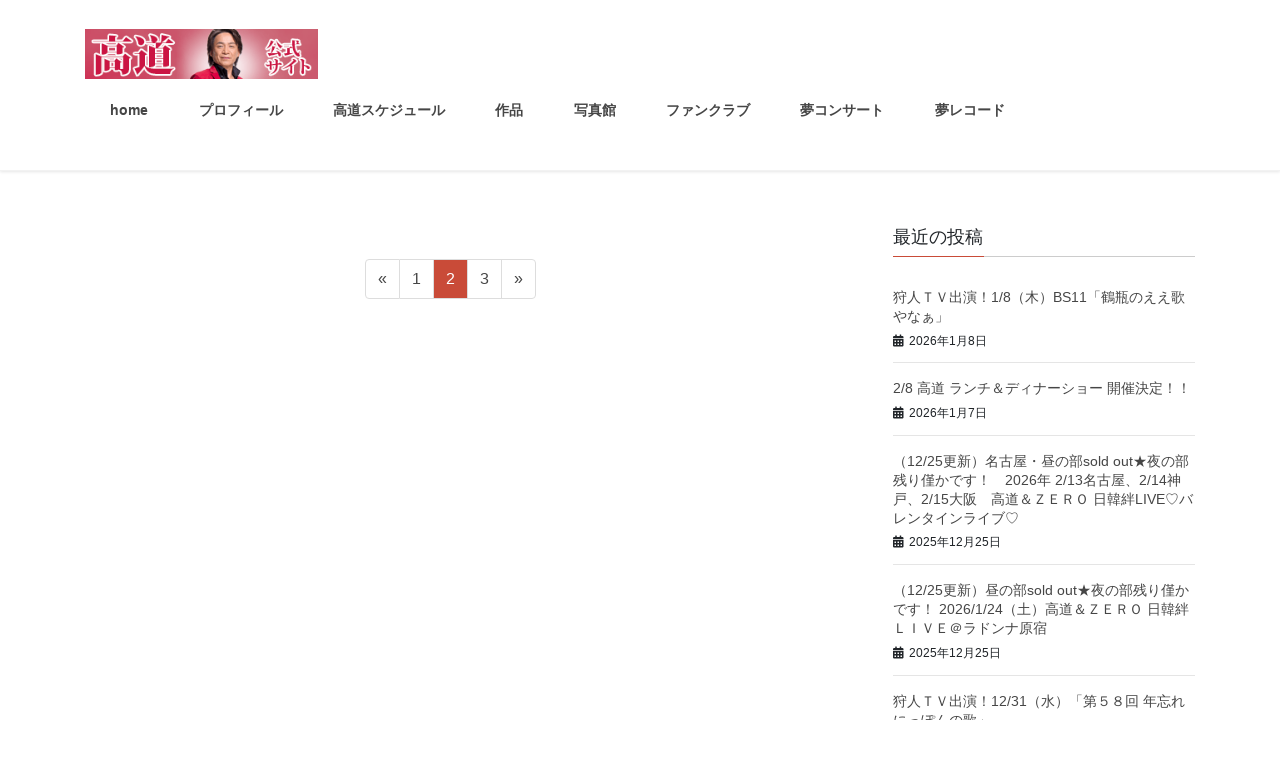

--- FILE ---
content_type: text/html; charset=UTF-8
request_url: https://takamichi0121.com/blog/archives/tag/%E6%99%83/page/2
body_size: 10945
content:
<!DOCTYPE html>
<html dir="ltr" lang="ja">
<head>
<meta charset="utf-8">
<meta http-equiv="X-UA-Compatible" content="IE=edge">
<meta name="viewport" content="width=device-width, initial-scale=1">
		<link rel="preconnect" href="//www.google.com" crossorigin>
		<link rel="preconnect" href="//www.google-analytics.com" crossorigin>
		<link rel="preconnect" href="//connect.facebook.net" crossorigin>
		<link rel="preconnect" href="//www.facebook.com" crossorigin>
		<link rel="preconnect" href="//staticxx.facebook.com" crossorigin>
		<link rel="preconnect" href="//capture.heartrails.com" crossorigin>
		<link rel="preconnect" href="//ajax.googleapis.com" crossorigin>
		<link rel="preconnect" href="//www.yume-gr.jp" crossorigin>
		<link rel="preconnect" href="//yumeg.com" crossorigin>
		<link rel="preconnect" href="//www.youtube.com" crossorigin>
		<link rel="preconnect" href="//platform.twitter.com" crossorigin>
		<link rel="preconnect" href="//b.hatena.ne.jp" crossorigin>
		<link rel="preconnect" href="//graph.facebook.com" crossorigin>
		<link rel="preconnect" href="//syndication.twitter.com" crossorigin>
		<link rel="preconnect" href="//stats.g.doubleclick.net" crossorigin>
		<link rel="preconnect" href="//www.google.co.jp" crossorigin>
		<link rel="preconnect" href="//googleads.g.doubleclick.net" crossorigin>
		<link rel="preconnect" href="//static.doubleclick.net" crossorigin>
		<link rel="preconnect" href="//i.ytimg.com" crossorigin>
		<link rel="preconnect" href="//fonts.gstatic.com" crossorigin>
		<link rel="preconnect" href="//s.w.org" crossorigin>
<!-- Google Tag Manager -->
<script>(function(w,d,s,l,i){w[l]=w[l]||[];w[l].push({'gtm.start':
new Date().getTime(),event:'gtm.js'});var f=d.getElementsByTagName(s)[0],
j=d.createElement(s),dl=l!='dataLayer'?'&l='+l:'';j.async=true;j.src=
'https://www.googletagmanager.com/gtm.js?id='+i+dl;f.parentNode.insertBefore(j,f);
})(window,document,'script','dataLayer','GTM-5SMK3SK');</script>
<!-- End Google Tag Manager -->

<title>晃 | 高道 公式サイト - Part 2</title>

		<!-- All in One SEO 4.9.3 - aioseo.com -->
	<meta name="robots" content="noindex, nofollow, max-image-preview:large" />
	<link rel="canonical" href="https://takamichi0121.com/blog/archives/tag/%e6%99%83/page/2" />
	<link rel="prev" href="https://takamichi0121.com/blog/archives/tag/%E6%99%83" />
	<link rel="next" href="https://takamichi0121.com/blog/archives/tag/%E6%99%83/page/3" />
	<meta name="generator" content="All in One SEO (AIOSEO) 4.9.3" />
		<script type="application/ld+json" class="aioseo-schema">
			{"@context":"https:\/\/schema.org","@graph":[{"@type":"BreadcrumbList","@id":"https:\/\/takamichi0121.com\/blog\/archives\/tag\/%E6%99%83\/page\/2#breadcrumblist","itemListElement":[{"@type":"ListItem","@id":"https:\/\/takamichi0121.com#listItem","position":1,"name":"Home","item":"https:\/\/takamichi0121.com","nextItem":{"@type":"ListItem","@id":"https:\/\/takamichi0121.com\/blog\/archives\/tag\/%e6%99%83#listItem","name":"\u6643"}},{"@type":"ListItem","@id":"https:\/\/takamichi0121.com\/blog\/archives\/tag\/%e6%99%83#listItem","position":2,"name":"\u6643","item":"https:\/\/takamichi0121.com\/blog\/archives\/tag\/%e6%99%83","nextItem":{"@type":"ListItem","@id":"https:\/\/takamichi0121.com\/blog\/archives\/tag\/%E6%99%83\/page\/2#listItem","name":"\u30da\u30fc\u30b8 2"},"previousItem":{"@type":"ListItem","@id":"https:\/\/takamichi0121.com#listItem","name":"Home"}},{"@type":"ListItem","@id":"https:\/\/takamichi0121.com\/blog\/archives\/tag\/%E6%99%83\/page\/2#listItem","position":3,"name":"\u30da\u30fc\u30b8 2","previousItem":{"@type":"ListItem","@id":"https:\/\/takamichi0121.com\/blog\/archives\/tag\/%e6%99%83#listItem","name":"\u6643"}}]},{"@type":"CollectionPage","@id":"https:\/\/takamichi0121.com\/blog\/archives\/tag\/%E6%99%83\/page\/2#collectionpage","url":"https:\/\/takamichi0121.com\/blog\/archives\/tag\/%E6%99%83\/page\/2","name":"\u6643 | \u9ad8\u9053 \u516c\u5f0f\u30b5\u30a4\u30c8 - Part 2","inLanguage":"ja","isPartOf":{"@id":"https:\/\/takamichi0121.com\/#website"},"breadcrumb":{"@id":"https:\/\/takamichi0121.com\/blog\/archives\/tag\/%E6%99%83\/page\/2#breadcrumblist"}},{"@type":"Organization","@id":"https:\/\/takamichi0121.com\/#organization","name":"\u9ad8\u9053 \u516c\u5f0f\u30b5\u30a4\u30c8","url":"https:\/\/takamichi0121.com\/"},{"@type":"WebSite","@id":"https:\/\/takamichi0121.com\/#website","url":"https:\/\/takamichi0121.com\/","name":"\u9ad8\u9053 \u516c\u5f0f\u30b5\u30a4\u30c8","inLanguage":"ja","publisher":{"@id":"https:\/\/takamichi0121.com\/#organization"}}]}
		</script>
		<!-- All in One SEO -->

<link rel="alternate" type="application/rss+xml" title="高道 公式サイト &raquo; フィード" href="https://takamichi0121.com/feed" />
<link rel="alternate" type="application/rss+xml" title="高道 公式サイト &raquo; コメントフィード" href="https://takamichi0121.com/comments/feed" />
<link rel="alternate" type="application/rss+xml" title="高道 公式サイト &raquo; 晃 タグのフィード" href="https://takamichi0121.com/blog/archives/tag/%e6%99%83/feed" />
<style id='wp-img-auto-sizes-contain-inline-css' type='text/css'>
img:is([sizes=auto i],[sizes^="auto," i]){contain-intrinsic-size:3000px 1500px}
/*# sourceURL=wp-img-auto-sizes-contain-inline-css */
</style>
<link rel='stylesheet' id='font-awesome-css' href='https://takamichi0121.com/wp-content/themes/lightning/inc/font-awesome/package/versions/5/css/all.min.css?ver=5.11.2' type='text/css' media='all' />
<style id='wp-emoji-styles-inline-css' type='text/css'>

	img.wp-smiley, img.emoji {
		display: inline !important;
		border: none !important;
		box-shadow: none !important;
		height: 1em !important;
		width: 1em !important;
		margin: 0 0.07em !important;
		vertical-align: -0.1em !important;
		background: none !important;
		padding: 0 !important;
	}
/*# sourceURL=wp-emoji-styles-inline-css */
</style>
<style id='wp-block-library-inline-css' type='text/css'>
:root{--wp-block-synced-color:#7a00df;--wp-block-synced-color--rgb:122,0,223;--wp-bound-block-color:var(--wp-block-synced-color);--wp-editor-canvas-background:#ddd;--wp-admin-theme-color:#007cba;--wp-admin-theme-color--rgb:0,124,186;--wp-admin-theme-color-darker-10:#006ba1;--wp-admin-theme-color-darker-10--rgb:0,107,160.5;--wp-admin-theme-color-darker-20:#005a87;--wp-admin-theme-color-darker-20--rgb:0,90,135;--wp-admin-border-width-focus:2px}@media (min-resolution:192dpi){:root{--wp-admin-border-width-focus:1.5px}}.wp-element-button{cursor:pointer}:root .has-very-light-gray-background-color{background-color:#eee}:root .has-very-dark-gray-background-color{background-color:#313131}:root .has-very-light-gray-color{color:#eee}:root .has-very-dark-gray-color{color:#313131}:root .has-vivid-green-cyan-to-vivid-cyan-blue-gradient-background{background:linear-gradient(135deg,#00d084,#0693e3)}:root .has-purple-crush-gradient-background{background:linear-gradient(135deg,#34e2e4,#4721fb 50%,#ab1dfe)}:root .has-hazy-dawn-gradient-background{background:linear-gradient(135deg,#faaca8,#dad0ec)}:root .has-subdued-olive-gradient-background{background:linear-gradient(135deg,#fafae1,#67a671)}:root .has-atomic-cream-gradient-background{background:linear-gradient(135deg,#fdd79a,#004a59)}:root .has-nightshade-gradient-background{background:linear-gradient(135deg,#330968,#31cdcf)}:root .has-midnight-gradient-background{background:linear-gradient(135deg,#020381,#2874fc)}:root{--wp--preset--font-size--normal:16px;--wp--preset--font-size--huge:42px}.has-regular-font-size{font-size:1em}.has-larger-font-size{font-size:2.625em}.has-normal-font-size{font-size:var(--wp--preset--font-size--normal)}.has-huge-font-size{font-size:var(--wp--preset--font-size--huge)}.has-text-align-center{text-align:center}.has-text-align-left{text-align:left}.has-text-align-right{text-align:right}.has-fit-text{white-space:nowrap!important}#end-resizable-editor-section{display:none}.aligncenter{clear:both}.items-justified-left{justify-content:flex-start}.items-justified-center{justify-content:center}.items-justified-right{justify-content:flex-end}.items-justified-space-between{justify-content:space-between}.screen-reader-text{border:0;clip-path:inset(50%);height:1px;margin:-1px;overflow:hidden;padding:0;position:absolute;width:1px;word-wrap:normal!important}.screen-reader-text:focus{background-color:#ddd;clip-path:none;color:#444;display:block;font-size:1em;height:auto;left:5px;line-height:normal;padding:15px 23px 14px;text-decoration:none;top:5px;width:auto;z-index:100000}html :where(.has-border-color){border-style:solid}html :where([style*=border-top-color]){border-top-style:solid}html :where([style*=border-right-color]){border-right-style:solid}html :where([style*=border-bottom-color]){border-bottom-style:solid}html :where([style*=border-left-color]){border-left-style:solid}html :where([style*=border-width]){border-style:solid}html :where([style*=border-top-width]){border-top-style:solid}html :where([style*=border-right-width]){border-right-style:solid}html :where([style*=border-bottom-width]){border-bottom-style:solid}html :where([style*=border-left-width]){border-left-style:solid}html :where(img[class*=wp-image-]){height:auto;max-width:100%}:where(figure){margin:0 0 1em}html :where(.is-position-sticky){--wp-admin--admin-bar--position-offset:var(--wp-admin--admin-bar--height,0px)}@media screen and (max-width:600px){html :where(.is-position-sticky){--wp-admin--admin-bar--position-offset:0px}}

/*# sourceURL=wp-block-library-inline-css */
</style><style id='global-styles-inline-css' type='text/css'>
:root{--wp--preset--aspect-ratio--square: 1;--wp--preset--aspect-ratio--4-3: 4/3;--wp--preset--aspect-ratio--3-4: 3/4;--wp--preset--aspect-ratio--3-2: 3/2;--wp--preset--aspect-ratio--2-3: 2/3;--wp--preset--aspect-ratio--16-9: 16/9;--wp--preset--aspect-ratio--9-16: 9/16;--wp--preset--color--black: #000000;--wp--preset--color--cyan-bluish-gray: #abb8c3;--wp--preset--color--white: #ffffff;--wp--preset--color--pale-pink: #f78da7;--wp--preset--color--vivid-red: #cf2e2e;--wp--preset--color--luminous-vivid-orange: #ff6900;--wp--preset--color--luminous-vivid-amber: #fcb900;--wp--preset--color--light-green-cyan: #7bdcb5;--wp--preset--color--vivid-green-cyan: #00d084;--wp--preset--color--pale-cyan-blue: #8ed1fc;--wp--preset--color--vivid-cyan-blue: #0693e3;--wp--preset--color--vivid-purple: #9b51e0;--wp--preset--gradient--vivid-cyan-blue-to-vivid-purple: linear-gradient(135deg,rgb(6,147,227) 0%,rgb(155,81,224) 100%);--wp--preset--gradient--light-green-cyan-to-vivid-green-cyan: linear-gradient(135deg,rgb(122,220,180) 0%,rgb(0,208,130) 100%);--wp--preset--gradient--luminous-vivid-amber-to-luminous-vivid-orange: linear-gradient(135deg,rgb(252,185,0) 0%,rgb(255,105,0) 100%);--wp--preset--gradient--luminous-vivid-orange-to-vivid-red: linear-gradient(135deg,rgb(255,105,0) 0%,rgb(207,46,46) 100%);--wp--preset--gradient--very-light-gray-to-cyan-bluish-gray: linear-gradient(135deg,rgb(238,238,238) 0%,rgb(169,184,195) 100%);--wp--preset--gradient--cool-to-warm-spectrum: linear-gradient(135deg,rgb(74,234,220) 0%,rgb(151,120,209) 20%,rgb(207,42,186) 40%,rgb(238,44,130) 60%,rgb(251,105,98) 80%,rgb(254,248,76) 100%);--wp--preset--gradient--blush-light-purple: linear-gradient(135deg,rgb(255,206,236) 0%,rgb(152,150,240) 100%);--wp--preset--gradient--blush-bordeaux: linear-gradient(135deg,rgb(254,205,165) 0%,rgb(254,45,45) 50%,rgb(107,0,62) 100%);--wp--preset--gradient--luminous-dusk: linear-gradient(135deg,rgb(255,203,112) 0%,rgb(199,81,192) 50%,rgb(65,88,208) 100%);--wp--preset--gradient--pale-ocean: linear-gradient(135deg,rgb(255,245,203) 0%,rgb(182,227,212) 50%,rgb(51,167,181) 100%);--wp--preset--gradient--electric-grass: linear-gradient(135deg,rgb(202,248,128) 0%,rgb(113,206,126) 100%);--wp--preset--gradient--midnight: linear-gradient(135deg,rgb(2,3,129) 0%,rgb(40,116,252) 100%);--wp--preset--font-size--small: 13px;--wp--preset--font-size--medium: 20px;--wp--preset--font-size--large: 36px;--wp--preset--font-size--x-large: 42px;--wp--preset--spacing--20: 0.44rem;--wp--preset--spacing--30: 0.67rem;--wp--preset--spacing--40: 1rem;--wp--preset--spacing--50: 1.5rem;--wp--preset--spacing--60: 2.25rem;--wp--preset--spacing--70: 3.38rem;--wp--preset--spacing--80: 5.06rem;--wp--preset--shadow--natural: 6px 6px 9px rgba(0, 0, 0, 0.2);--wp--preset--shadow--deep: 12px 12px 50px rgba(0, 0, 0, 0.4);--wp--preset--shadow--sharp: 6px 6px 0px rgba(0, 0, 0, 0.2);--wp--preset--shadow--outlined: 6px 6px 0px -3px rgb(255, 255, 255), 6px 6px rgb(0, 0, 0);--wp--preset--shadow--crisp: 6px 6px 0px rgb(0, 0, 0);}:where(.is-layout-flex){gap: 0.5em;}:where(.is-layout-grid){gap: 0.5em;}body .is-layout-flex{display: flex;}.is-layout-flex{flex-wrap: wrap;align-items: center;}.is-layout-flex > :is(*, div){margin: 0;}body .is-layout-grid{display: grid;}.is-layout-grid > :is(*, div){margin: 0;}:where(.wp-block-columns.is-layout-flex){gap: 2em;}:where(.wp-block-columns.is-layout-grid){gap: 2em;}:where(.wp-block-post-template.is-layout-flex){gap: 1.25em;}:where(.wp-block-post-template.is-layout-grid){gap: 1.25em;}.has-black-color{color: var(--wp--preset--color--black) !important;}.has-cyan-bluish-gray-color{color: var(--wp--preset--color--cyan-bluish-gray) !important;}.has-white-color{color: var(--wp--preset--color--white) !important;}.has-pale-pink-color{color: var(--wp--preset--color--pale-pink) !important;}.has-vivid-red-color{color: var(--wp--preset--color--vivid-red) !important;}.has-luminous-vivid-orange-color{color: var(--wp--preset--color--luminous-vivid-orange) !important;}.has-luminous-vivid-amber-color{color: var(--wp--preset--color--luminous-vivid-amber) !important;}.has-light-green-cyan-color{color: var(--wp--preset--color--light-green-cyan) !important;}.has-vivid-green-cyan-color{color: var(--wp--preset--color--vivid-green-cyan) !important;}.has-pale-cyan-blue-color{color: var(--wp--preset--color--pale-cyan-blue) !important;}.has-vivid-cyan-blue-color{color: var(--wp--preset--color--vivid-cyan-blue) !important;}.has-vivid-purple-color{color: var(--wp--preset--color--vivid-purple) !important;}.has-black-background-color{background-color: var(--wp--preset--color--black) !important;}.has-cyan-bluish-gray-background-color{background-color: var(--wp--preset--color--cyan-bluish-gray) !important;}.has-white-background-color{background-color: var(--wp--preset--color--white) !important;}.has-pale-pink-background-color{background-color: var(--wp--preset--color--pale-pink) !important;}.has-vivid-red-background-color{background-color: var(--wp--preset--color--vivid-red) !important;}.has-luminous-vivid-orange-background-color{background-color: var(--wp--preset--color--luminous-vivid-orange) !important;}.has-luminous-vivid-amber-background-color{background-color: var(--wp--preset--color--luminous-vivid-amber) !important;}.has-light-green-cyan-background-color{background-color: var(--wp--preset--color--light-green-cyan) !important;}.has-vivid-green-cyan-background-color{background-color: var(--wp--preset--color--vivid-green-cyan) !important;}.has-pale-cyan-blue-background-color{background-color: var(--wp--preset--color--pale-cyan-blue) !important;}.has-vivid-cyan-blue-background-color{background-color: var(--wp--preset--color--vivid-cyan-blue) !important;}.has-vivid-purple-background-color{background-color: var(--wp--preset--color--vivid-purple) !important;}.has-black-border-color{border-color: var(--wp--preset--color--black) !important;}.has-cyan-bluish-gray-border-color{border-color: var(--wp--preset--color--cyan-bluish-gray) !important;}.has-white-border-color{border-color: var(--wp--preset--color--white) !important;}.has-pale-pink-border-color{border-color: var(--wp--preset--color--pale-pink) !important;}.has-vivid-red-border-color{border-color: var(--wp--preset--color--vivid-red) !important;}.has-luminous-vivid-orange-border-color{border-color: var(--wp--preset--color--luminous-vivid-orange) !important;}.has-luminous-vivid-amber-border-color{border-color: var(--wp--preset--color--luminous-vivid-amber) !important;}.has-light-green-cyan-border-color{border-color: var(--wp--preset--color--light-green-cyan) !important;}.has-vivid-green-cyan-border-color{border-color: var(--wp--preset--color--vivid-green-cyan) !important;}.has-pale-cyan-blue-border-color{border-color: var(--wp--preset--color--pale-cyan-blue) !important;}.has-vivid-cyan-blue-border-color{border-color: var(--wp--preset--color--vivid-cyan-blue) !important;}.has-vivid-purple-border-color{border-color: var(--wp--preset--color--vivid-purple) !important;}.has-vivid-cyan-blue-to-vivid-purple-gradient-background{background: var(--wp--preset--gradient--vivid-cyan-blue-to-vivid-purple) !important;}.has-light-green-cyan-to-vivid-green-cyan-gradient-background{background: var(--wp--preset--gradient--light-green-cyan-to-vivid-green-cyan) !important;}.has-luminous-vivid-amber-to-luminous-vivid-orange-gradient-background{background: var(--wp--preset--gradient--luminous-vivid-amber-to-luminous-vivid-orange) !important;}.has-luminous-vivid-orange-to-vivid-red-gradient-background{background: var(--wp--preset--gradient--luminous-vivid-orange-to-vivid-red) !important;}.has-very-light-gray-to-cyan-bluish-gray-gradient-background{background: var(--wp--preset--gradient--very-light-gray-to-cyan-bluish-gray) !important;}.has-cool-to-warm-spectrum-gradient-background{background: var(--wp--preset--gradient--cool-to-warm-spectrum) !important;}.has-blush-light-purple-gradient-background{background: var(--wp--preset--gradient--blush-light-purple) !important;}.has-blush-bordeaux-gradient-background{background: var(--wp--preset--gradient--blush-bordeaux) !important;}.has-luminous-dusk-gradient-background{background: var(--wp--preset--gradient--luminous-dusk) !important;}.has-pale-ocean-gradient-background{background: var(--wp--preset--gradient--pale-ocean) !important;}.has-electric-grass-gradient-background{background: var(--wp--preset--gradient--electric-grass) !important;}.has-midnight-gradient-background{background: var(--wp--preset--gradient--midnight) !important;}.has-small-font-size{font-size: var(--wp--preset--font-size--small) !important;}.has-medium-font-size{font-size: var(--wp--preset--font-size--medium) !important;}.has-large-font-size{font-size: var(--wp--preset--font-size--large) !important;}.has-x-large-font-size{font-size: var(--wp--preset--font-size--x-large) !important;}
/*# sourceURL=global-styles-inline-css */
</style>

<style id='classic-theme-styles-inline-css' type='text/css'>
/*! This file is auto-generated */
.wp-block-button__link{color:#fff;background-color:#32373c;border-radius:9999px;box-shadow:none;text-decoration:none;padding:calc(.667em + 2px) calc(1.333em + 2px);font-size:1.125em}.wp-block-file__button{background:#32373c;color:#fff;text-decoration:none}
/*# sourceURL=/wp-includes/css/classic-themes.min.css */
</style>
<link rel='stylesheet' id='contact-form-7-css' href='https://takamichi0121.com/wp-content/plugins/contact-form-7/includes/css/styles.css?ver=6.1.4' type='text/css' media='all' />
<link rel='stylesheet' id='parent-style-css' href='https://takamichi0121.com/wp-content/themes/lightning/style.css?ver=6.9' type='text/css' media='all' />
<link rel='stylesheet' id='lightning-common-style-css' href='https://takamichi0121.com/wp-content/themes/lightning/assets/css/common.css?ver=7.3.0' type='text/css' media='all' />
<link rel='stylesheet' id='bootstrap-4-style-css' href='https://takamichi0121.com/wp-content/themes/lightning/library/bootstrap-4/css/bootstrap.min.css?ver=4.3.1' type='text/css' media='all' />
<link rel='stylesheet' id='lightning-design-style-css' href='https://takamichi0121.com/wp-content/themes/lightning/design-skin/origin2/css/style.css?ver=7.3.0' type='text/css' media='all' />
<style id='lightning-design-style-inline-css' type='text/css'>
/* ltg theme common */.color_key_bg,.color_key_bg_hover:hover{background-color: #c94b38;}.color_key_txt,.color_key_txt_hover:hover{color: #c94b38;}.color_key_border,.color_key_border_hover:hover{border-color: #c94b38;}.color_key_dark_bg,.color_key_dark_bg_hover:hover{background-color: #631919;}.color_key_dark_txt,.color_key_dark_txt_hover:hover{color: #631919;}.color_key_dark_border,.color_key_dark_border_hover:hover{border-color: #631919;}
.bbp-submit-wrapper .button.submit,.woocommerce a.button.alt:hover,.woocommerce-product-search button:hover,.woocommerce button.button.alt { background-color:#631919 ; }.bbp-submit-wrapper .button.submit:hover,.woocommerce a.button.alt,.woocommerce-product-search button,.woocommerce button.button.alt:hover { background-color:#c94b38 ; }.woocommerce ul.product_list_widget li a:hover img { border-color:#c94b38; }.veu_color_txt_key { color:#631919 ; }.veu_color_bg_key { background-color:#631919 ; }.veu_color_border_key { border-color:#631919 ; }.btn-default { border-color:#c94b38;color:#c94b38;}.btn-default:focus,.btn-default:hover { border-color:#c94b38;background-color: #c94b38; }.btn-primary { background-color:#c94b38;border-color:#631919; }.btn-primary:focus,.btn-primary:hover { background-color:#631919;border-color:#c94b38; }
.tagcloud a:before { font-family: "Font Awesome 5 Free";content: "\f02b";font-weight: bold; }
.media .media-body .media-heading a:hover { color:#c94b38; }@media (min-width: 768px){.gMenu > li:before,.gMenu > li.menu-item-has-children::after { border-bottom-color:#631919 }.gMenu li li { background-color:#631919 }.gMenu li li a:hover { background-color:#c94b38; }} /* @media (min-width: 768px) */.page-header { background-color:#c94b38; }h2,.mainSection-title { border-top-color:#c94b38; }h3:after,.subSection-title:after { border-bottom-color:#c94b38; }ul.page-numbers li span.page-numbers.current { background-color:#c94b38; }.pager li > a { border-color:#c94b38;color:#c94b38;}.pager li > a:hover { background-color:#c94b38;color:#fff;}footer { border-top-color:#c94b38; }dt { border-left-color:#c94b38; }
/*# sourceURL=lightning-design-style-inline-css */
</style>
<link rel='stylesheet' id='lightning-theme-style-css' href='https://takamichi0121.com/wp-content/themes/lightning_child/style.css?ver=7.3.0' type='text/css' media='all' />
<script type="text/javascript" src="https://takamichi0121.com/wp-includes/js/jquery/jquery.min.js?ver=3.7.1" id="jquery-core-js"></script>
<script type="text/javascript" id="jquery-core-js-after">
/* <![CDATA[ */
;(function($,document,window){$(document).ready(function($){/* Add scroll recognition class */$(window).scroll(function () {var scroll = $(this).scrollTop();if ($(this).scrollTop() > 160) {$('body').addClass('header_scrolled');} else {$('body').removeClass('header_scrolled');}});});})(jQuery,document,window);
//# sourceURL=jquery-core-js-after
/* ]]> */
</script>
<script type="text/javascript" src="https://takamichi0121.com/wp-includes/js/jquery/jquery-migrate.min.js?ver=3.4.1" id="jquery-migrate-js"></script>
<link rel="https://api.w.org/" href="https://takamichi0121.com/wp-json/" /><link rel="alternate" title="JSON" type="application/json" href="https://takamichi0121.com/wp-json/wp/v2/tags/60" /><link rel="EditURI" type="application/rsd+xml" title="RSD" href="https://takamichi0121.com/xmlrpc.php?rsd" />
<meta name="generator" content="WordPress 6.9" />
<link rel="icon" href="https://takamichi0121.com/wp-content/uploads/2017/02/cropped-takamichi_logo_280x60-32x32.png" sizes="32x32" />
<link rel="icon" href="https://takamichi0121.com/wp-content/uploads/2017/02/cropped-takamichi_logo_280x60-192x192.png" sizes="192x192" />
<link rel="apple-touch-icon" href="https://takamichi0121.com/wp-content/uploads/2017/02/cropped-takamichi_logo_280x60-180x180.png" />
<meta name="msapplication-TileImage" content="https://takamichi0121.com/wp-content/uploads/2017/02/cropped-takamichi_logo_280x60-270x270.png" />
		<script type="text/javascript" src="https://takamichi0121.com/wp-content/themes/lightning_child/jquery.matchHeight.js"></script>
		<script type="text/javascript">
			$(function() {
					$('.sameheight').matchHeight();
			});
		</script>

</head>
<body class="archive paged tag tag-60 paged-2 tag-paged-2 wp-theme-lightning wp-child-theme-lightning_child sidebar-fix bootstrap4 device-pc fa_v5_css">
<!-- Google Tag Manager (noscript) -->
<noscript><iframe src="https://www.googletagmanager.com/ns.html?id=GTM-5SMK3SK"
height="0" width="0" style="display:none;visibility:hidden"></iframe></noscript>
<!-- End Google Tag Manager (noscript) -->
<div class="vk-mobile-nav-menu-btn">MENU</div><div class="vk-mobile-nav"><nav class="global-nav"><ul id="menu-menu" class="vk-menu-acc  menu"><li id="menu-item-39" class="menu-item menu-item-type-post_type menu-item-object-page menu-item-home menu-item-39"><a href="https://takamichi0121.com/">home</a></li>
<li id="menu-item-40" class="menu-item menu-item-type-post_type menu-item-object-page menu-item-40"><a href="https://takamichi0121.com/profile">プロフィール</a></li>
<li id="menu-item-421" class="menu-item menu-item-type-post_type menu-item-object-page menu-item-421"><a href="https://takamichi0121.com/schedule">高道スケジュール</a></li>
<li id="menu-item-41" class="menu-item menu-item-type-post_type menu-item-object-page menu-item-41"><a href="https://takamichi0121.com/works">作品</a></li>
<li id="menu-item-254" class="menu-item menu-item-type-post_type menu-item-object-page menu-item-254"><a href="https://takamichi0121.com/photos">写真館</a></li>
<li id="menu-item-42" class="menu-item menu-item-type-post_type menu-item-object-page menu-item-42"><a href="https://takamichi0121.com/funclub">ファンクラブ</a></li>
<li id="menu-item-43" class="menu-item menu-item-type-custom menu-item-object-custom menu-item-43"><a href="https://yumeconcert.com/">夢コンサート</a></li>
<li id="menu-item-44" class="menu-item menu-item-type-custom menu-item-object-custom menu-item-44"><a href="https://yumerecords.jp/">夢レコード</a></li>
</ul></nav></div><header class="navbar siteHeader">
		<div class="container siteHeadContainer">
		<div class="navbar-header">
			<h1 class="navbar-brand siteHeader_logo">
			<a href="https://takamichi0121.com/"><span>
			<img src="https://takamichi0121.com/wp-content/uploads/2017/02/takamichi_logo_280x60-1.png" alt="高道 公式サイト" />			</span></a>
			</h1>
								</div>

		<div id="gMenu_outer" class="gMenu_outer"><nav class="menu-menu-container"><ul id="menu-menu-2" class="menu nav gMenu"><li id="menu-item-39" class="menu-item menu-item-type-post_type menu-item-object-page menu-item-home"><a href="https://takamichi0121.com/"><strong class="gMenu_name">home</strong></a></li>
<li id="menu-item-40" class="menu-item menu-item-type-post_type menu-item-object-page"><a href="https://takamichi0121.com/profile"><strong class="gMenu_name">プロフィール</strong></a></li>
<li id="menu-item-421" class="menu-item menu-item-type-post_type menu-item-object-page"><a href="https://takamichi0121.com/schedule"><strong class="gMenu_name">高道スケジュール</strong></a></li>
<li id="menu-item-41" class="menu-item menu-item-type-post_type menu-item-object-page"><a href="https://takamichi0121.com/works"><strong class="gMenu_name">作品</strong></a></li>
<li id="menu-item-254" class="menu-item menu-item-type-post_type menu-item-object-page"><a href="https://takamichi0121.com/photos"><strong class="gMenu_name">写真館</strong></a></li>
<li id="menu-item-42" class="menu-item menu-item-type-post_type menu-item-object-page"><a href="https://takamichi0121.com/funclub"><strong class="gMenu_name">ファンクラブ</strong></a></li>
<li id="menu-item-43" class="menu-item menu-item-type-custom menu-item-object-custom"><a href="https://yumeconcert.com/"><strong class="gMenu_name">夢コンサート</strong></a></li>
<li id="menu-item-44" class="menu-item menu-item-type-custom menu-item-object-custom"><a href="https://yumerecords.jp/"><strong class="gMenu_name">夢レコード</strong></a></li>
</ul></nav></div>	</div>
	</header>
		<!-- トップの告知 -->



<div class="section siteContent">
<div class="container">
<div class="row">
<div class="col mainSection mainSection-col-two" id="main" role="main">

	
<div class="postList">


	
		
	
	
	<nav class="navigation pagination" aria-label="投稿のページ送り">
		<h2 class="screen-reader-text">投稿のページ送り</h2>
		<div class="nav-links"><ul class='page-numbers'>
	<li><a class="prev page-numbers" href="https://takamichi0121.com/blog/archives/tag/%E6%99%83/">&laquo;</a></li>
	<li><a class="page-numbers" href="https://takamichi0121.com/blog/archives/tag/%E6%99%83/"><span class="meta-nav screen-reader-text">ページ </span>1</a></li>
	<li><span aria-current="page" class="page-numbers current"><span class="meta-nav screen-reader-text">ページ </span>2</span></li>
	<li><a class="page-numbers" href="https://takamichi0121.com/blog/archives/tag/%E6%99%83/page/3"><span class="meta-nav screen-reader-text">ページ </span>3</a></li>
	<li><a class="next page-numbers" href="https://takamichi0121.com/blog/archives/tag/%E6%99%83/page/3">&raquo;</a></li>
</ul>
</div>
	</nav>
	
</div><!-- [ /.postList ] -->

</div><!-- [ /.mainSection ] -->

<div class="col subSection sideSection sideSection-col-two">


<aside class="widget">
<h1 class="subSection-title">最近の投稿</h1>

  <div class="media">

	
	<div class="media-body">
	  <h4 class="media-heading"><a href="https://takamichi0121.com/blog/archives/3211">狩人ＴＶ出演！1/8（木）BS11「鶴瓶のええ歌やなぁ」</a></h4>
	  <div class="published entry-meta_items">2026年1月8日</div>
	</div>
  </div>


  <div class="media">

	
	<div class="media-body">
	  <h4 class="media-heading"><a href="https://takamichi0121.com/blog/archives/3247">2/8 高道 ランチ＆ディナーショー 開催決定！！</a></h4>
	  <div class="published entry-meta_items">2026年1月7日</div>
	</div>
  </div>


  <div class="media">

	
	<div class="media-body">
	  <h4 class="media-heading"><a href="https://takamichi0121.com/blog/archives/3173">（12/25更新）名古屋・昼の部sold out★夜の部残り僅かです！　2026年 2/13名古屋、2/14神戸、2/15大阪　高道＆ＺＥＲＯ 日韓絆LIVE♡バレンタインライブ♡</a></h4>
	  <div class="published entry-meta_items">2025年12月25日</div>
	</div>
  </div>


  <div class="media">

	
	<div class="media-body">
	  <h4 class="media-heading"><a href="https://takamichi0121.com/blog/archives/3170">（12/25更新）昼の部sold out★夜の部残り僅かです！ 2026/1/24（土）高道＆ＺＥＲＯ 日韓絆ＬＩＶＥ＠ラドンナ原宿</a></h4>
	  <div class="published entry-meta_items">2025年12月25日</div>
	</div>
  </div>


  <div class="media">

	
	<div class="media-body">
	  <h4 class="media-heading"><a href="https://takamichi0121.com/blog/archives/3227">狩人ＴＶ出演！12/31（水）「第５８回 年忘れにっぽんの歌」</a></h4>
	  <div class="published entry-meta_items">2025年12月23日</div>
	</div>
  </div>


  <div class="media">

	
	<div class="media-body">
	  <h4 class="media-heading"><a href="https://takamichi0121.com/blog/archives/3214">狩人出演！新コンサート「夢スターポップス歌謡祭」</a></h4>
	  <div class="published entry-meta_items">2025年12月13日</div>
	</div>
  </div>


  <div class="media">

	
	<div class="media-body">
	  <h4 class="media-heading"><a href="https://takamichi0121.com/blog/archives/3133">（11/18更新）12/22高道Christmas Dinner Show 2025＠東京プリンスホテル</a></h4>
	  <div class="published entry-meta_items">2025年11月18日</div>
	</div>
  </div>


  <div class="media">

	
	<div class="media-body">
	  <h4 class="media-heading"><a href="https://takamichi0121.com/blog/archives/3106">（11/14更新）sold out★ 12/14（日）高道 三善英史 Christmas Special DINNER SHOW＠大阪</a></h4>
	  <div class="published entry-meta_items">2025年11月14日</div>
	</div>
  </div>


  <div class="media">

	
	<div class="media-body">
	  <h4 class="media-heading"><a href="https://takamichi0121.com/blog/archives/3186">11月の高道配信LIVE「もう少しで師走ライブ」日程変更につきまして</a></h4>
	  <div class="published entry-meta_items">2025年11月12日</div>
	</div>
  </div>


  <div class="media">

	
	<div class="media-body">
	  <h4 class="media-heading"><a href="https://takamichi0121.com/blog/archives/3183">（11/16更新）今月★11/28（金）Special J-pop LIVE＠新宿</a></h4>
	  <div class="published entry-meta_items">2025年11月12日</div>
	</div>
  </div>

</aside>

<aside class="widget widget_categories widget_link_list">
<nav class="localNav">
<h1 class="subSection-title">カテゴリー</h1>
<ul>
		<li class="cat-item cat-item-2"><a href="https://takamichi0121.com/blog/archives/category/media">メディア情報</a>
</li>
	<li class="cat-item cat-item-3"><a href="https://takamichi0121.com/blog/archives/category/concert">コンサート情報</a>
</li>
	<li class="cat-item cat-item-4"><a href="https://takamichi0121.com/blog/archives/category/info">お知らせ</a>
</li>
	<li class="cat-item cat-item-37"><a href="https://takamichi0121.com/blog/archives/category/%e3%83%95%e3%82%a1%e3%83%b3%e3%82%af%e3%83%a9%e3%83%96%e9%99%90%e5%ae%9a">ファンクラブ限定</a>
</li>
	<li class="cat-item cat-item-67"><a href="https://takamichi0121.com/blog/archives/category/%e3%82%a4%e3%83%99%e3%83%b3%e3%83%88%e6%83%85%e5%a0%b1">イベント情報</a>
</li>
</ul>
</nav>
</aside>

<aside class="widget widget_archive widget_link_list">
<nav class="localNav">
<h1 class="subSection-title">アーカイブ</h1>
<ul>
		<li><a href='https://takamichi0121.com/blog/archives/date/2026/01'>2026年1月</a></li>
	<li><a href='https://takamichi0121.com/blog/archives/date/2025/12'>2025年12月</a></li>
	<li><a href='https://takamichi0121.com/blog/archives/date/2025/11'>2025年11月</a></li>
	<li><a href='https://takamichi0121.com/blog/archives/date/2025/10'>2025年10月</a></li>
	<li><a href='https://takamichi0121.com/blog/archives/date/2025/09'>2025年9月</a></li>
	<li><a href='https://takamichi0121.com/blog/archives/date/2025/08'>2025年8月</a></li>
	<li><a href='https://takamichi0121.com/blog/archives/date/2025/07'>2025年7月</a></li>
	<li><a href='https://takamichi0121.com/blog/archives/date/2025/06'>2025年6月</a></li>
	<li><a href='https://takamichi0121.com/blog/archives/date/2025/05'>2025年5月</a></li>
	<li><a href='https://takamichi0121.com/blog/archives/date/2025/04'>2025年4月</a></li>
	<li><a href='https://takamichi0121.com/blog/archives/date/2025/03'>2025年3月</a></li>
	<li><a href='https://takamichi0121.com/blog/archives/date/2025/02'>2025年2月</a></li>
	<li><a href='https://takamichi0121.com/blog/archives/date/2025/01'>2025年1月</a></li>
	<li><a href='https://takamichi0121.com/blog/archives/date/2024/12'>2024年12月</a></li>
	<li><a href='https://takamichi0121.com/blog/archives/date/2024/11'>2024年11月</a></li>
	<li><a href='https://takamichi0121.com/blog/archives/date/2024/10'>2024年10月</a></li>
	<li><a href='https://takamichi0121.com/blog/archives/date/2024/09'>2024年9月</a></li>
	<li><a href='https://takamichi0121.com/blog/archives/date/2024/08'>2024年8月</a></li>
	<li><a href='https://takamichi0121.com/blog/archives/date/2024/07'>2024年7月</a></li>
	<li><a href='https://takamichi0121.com/blog/archives/date/2024/06'>2024年6月</a></li>
	<li><a href='https://takamichi0121.com/blog/archives/date/2024/05'>2024年5月</a></li>
	<li><a href='https://takamichi0121.com/blog/archives/date/2024/04'>2024年4月</a></li>
	<li><a href='https://takamichi0121.com/blog/archives/date/2024/03'>2024年3月</a></li>
	<li><a href='https://takamichi0121.com/blog/archives/date/2024/02'>2024年2月</a></li>
	<li><a href='https://takamichi0121.com/blog/archives/date/2024/01'>2024年1月</a></li>
	<li><a href='https://takamichi0121.com/blog/archives/date/2023/12'>2023年12月</a></li>
	<li><a href='https://takamichi0121.com/blog/archives/date/2023/11'>2023年11月</a></li>
	<li><a href='https://takamichi0121.com/blog/archives/date/2023/10'>2023年10月</a></li>
	<li><a href='https://takamichi0121.com/blog/archives/date/2023/09'>2023年9月</a></li>
	<li><a href='https://takamichi0121.com/blog/archives/date/2023/08'>2023年8月</a></li>
	<li><a href='https://takamichi0121.com/blog/archives/date/2023/07'>2023年7月</a></li>
	<li><a href='https://takamichi0121.com/blog/archives/date/2023/06'>2023年6月</a></li>
	<li><a href='https://takamichi0121.com/blog/archives/date/2023/05'>2023年5月</a></li>
	<li><a href='https://takamichi0121.com/blog/archives/date/2023/04'>2023年4月</a></li>
	<li><a href='https://takamichi0121.com/blog/archives/date/2023/03'>2023年3月</a></li>
	<li><a href='https://takamichi0121.com/blog/archives/date/2023/02'>2023年2月</a></li>
	<li><a href='https://takamichi0121.com/blog/archives/date/2023/01'>2023年1月</a></li>
	<li><a href='https://takamichi0121.com/blog/archives/date/2022/12'>2022年12月</a></li>
	<li><a href='https://takamichi0121.com/blog/archives/date/2022/11'>2022年11月</a></li>
	<li><a href='https://takamichi0121.com/blog/archives/date/2022/10'>2022年10月</a></li>
	<li><a href='https://takamichi0121.com/blog/archives/date/2022/09'>2022年9月</a></li>
	<li><a href='https://takamichi0121.com/blog/archives/date/2022/08'>2022年8月</a></li>
	<li><a href='https://takamichi0121.com/blog/archives/date/2022/07'>2022年7月</a></li>
	<li><a href='https://takamichi0121.com/blog/archives/date/2022/06'>2022年6月</a></li>
	<li><a href='https://takamichi0121.com/blog/archives/date/2022/05'>2022年5月</a></li>
	<li><a href='https://takamichi0121.com/blog/archives/date/2022/04'>2022年4月</a></li>
	<li><a href='https://takamichi0121.com/blog/archives/date/2022/03'>2022年3月</a></li>
	<li><a href='https://takamichi0121.com/blog/archives/date/2022/02'>2022年2月</a></li>
	<li><a href='https://takamichi0121.com/blog/archives/date/2022/01'>2022年1月</a></li>
	<li><a href='https://takamichi0121.com/blog/archives/date/2021/12'>2021年12月</a></li>
	<li><a href='https://takamichi0121.com/blog/archives/date/2021/11'>2021年11月</a></li>
	<li><a href='https://takamichi0121.com/blog/archives/date/2021/10'>2021年10月</a></li>
	<li><a href='https://takamichi0121.com/blog/archives/date/2021/09'>2021年9月</a></li>
	<li><a href='https://takamichi0121.com/blog/archives/date/2021/08'>2021年8月</a></li>
	<li><a href='https://takamichi0121.com/blog/archives/date/2021/07'>2021年7月</a></li>
	<li><a href='https://takamichi0121.com/blog/archives/date/2021/06'>2021年6月</a></li>
	<li><a href='https://takamichi0121.com/blog/archives/date/2021/04'>2021年4月</a></li>
	<li><a href='https://takamichi0121.com/blog/archives/date/2021/03'>2021年3月</a></li>
	<li><a href='https://takamichi0121.com/blog/archives/date/2021/02'>2021年2月</a></li>
	<li><a href='https://takamichi0121.com/blog/archives/date/2021/01'>2021年1月</a></li>
	<li><a href='https://takamichi0121.com/blog/archives/date/2020/12'>2020年12月</a></li>
	<li><a href='https://takamichi0121.com/blog/archives/date/2020/11'>2020年11月</a></li>
	<li><a href='https://takamichi0121.com/blog/archives/date/2020/10'>2020年10月</a></li>
	<li><a href='https://takamichi0121.com/blog/archives/date/2020/09'>2020年9月</a></li>
	<li><a href='https://takamichi0121.com/blog/archives/date/2020/08'>2020年8月</a></li>
	<li><a href='https://takamichi0121.com/blog/archives/date/2020/07'>2020年7月</a></li>
	<li><a href='https://takamichi0121.com/blog/archives/date/2020/06'>2020年6月</a></li>
	<li><a href='https://takamichi0121.com/blog/archives/date/2020/05'>2020年5月</a></li>
	<li><a href='https://takamichi0121.com/blog/archives/date/2020/04'>2020年4月</a></li>
	<li><a href='https://takamichi0121.com/blog/archives/date/2020/03'>2020年3月</a></li>
	<li><a href='https://takamichi0121.com/blog/archives/date/2020/02'>2020年2月</a></li>
	<li><a href='https://takamichi0121.com/blog/archives/date/2020/01'>2020年1月</a></li>
	<li><a href='https://takamichi0121.com/blog/archives/date/2019/12'>2019年12月</a></li>
	<li><a href='https://takamichi0121.com/blog/archives/date/2019/11'>2019年11月</a></li>
	<li><a href='https://takamichi0121.com/blog/archives/date/2019/10'>2019年10月</a></li>
	<li><a href='https://takamichi0121.com/blog/archives/date/2019/09'>2019年9月</a></li>
	<li><a href='https://takamichi0121.com/blog/archives/date/2019/08'>2019年8月</a></li>
	<li><a href='https://takamichi0121.com/blog/archives/date/2019/07'>2019年7月</a></li>
	<li><a href='https://takamichi0121.com/blog/archives/date/2019/06'>2019年6月</a></li>
	<li><a href='https://takamichi0121.com/blog/archives/date/2019/05'>2019年5月</a></li>
	<li><a href='https://takamichi0121.com/blog/archives/date/2019/04'>2019年4月</a></li>
	<li><a href='https://takamichi0121.com/blog/archives/date/2019/03'>2019年3月</a></li>
	<li><a href='https://takamichi0121.com/blog/archives/date/2019/02'>2019年2月</a></li>
	<li><a href='https://takamichi0121.com/blog/archives/date/2019/01'>2019年1月</a></li>
	<li><a href='https://takamichi0121.com/blog/archives/date/2018/12'>2018年12月</a></li>
	<li><a href='https://takamichi0121.com/blog/archives/date/2018/11'>2018年11月</a></li>
	<li><a href='https://takamichi0121.com/blog/archives/date/2018/10'>2018年10月</a></li>
	<li><a href='https://takamichi0121.com/blog/archives/date/2018/09'>2018年9月</a></li>
	<li><a href='https://takamichi0121.com/blog/archives/date/2018/08'>2018年8月</a></li>
	<li><a href='https://takamichi0121.com/blog/archives/date/2018/07'>2018年7月</a></li>
	<li><a href='https://takamichi0121.com/blog/archives/date/2018/06'>2018年6月</a></li>
	<li><a href='https://takamichi0121.com/blog/archives/date/2018/05'>2018年5月</a></li>
	<li><a href='https://takamichi0121.com/blog/archives/date/2018/04'>2018年4月</a></li>
	<li><a href='https://takamichi0121.com/blog/archives/date/2018/03'>2018年3月</a></li>
	<li><a href='https://takamichi0121.com/blog/archives/date/2018/02'>2018年2月</a></li>
	<li><a href='https://takamichi0121.com/blog/archives/date/2018/01'>2018年1月</a></li>
	<li><a href='https://takamichi0121.com/blog/archives/date/2017/12'>2017年12月</a></li>
	<li><a href='https://takamichi0121.com/blog/archives/date/2017/11'>2017年11月</a></li>
	<li><a href='https://takamichi0121.com/blog/archives/date/2017/10'>2017年10月</a></li>
	<li><a href='https://takamichi0121.com/blog/archives/date/2017/09'>2017年9月</a></li>
	<li><a href='https://takamichi0121.com/blog/archives/date/2017/08'>2017年8月</a></li>
	<li><a href='https://takamichi0121.com/blog/archives/date/2017/07'>2017年7月</a></li>
	<li><a href='https://takamichi0121.com/blog/archives/date/2017/06'>2017年6月</a></li>
	<li><a href='https://takamichi0121.com/blog/archives/date/2017/04'>2017年4月</a></li>
	<li><a href='https://takamichi0121.com/blog/archives/date/2017/03'>2017年3月</a></li>
	<li><a href='https://takamichi0121.com/blog/archives/date/2017/02'>2017年2月</a></li>
	<li><a href='https://takamichi0121.com/blog/archives/date/2017/01'>2017年1月</a></li>
	<li><a href='https://takamichi0121.com/blog/archives/date/2016/12'>2016年12月</a></li>
	<li><a href='https://takamichi0121.com/blog/archives/date/2016/11'>2016年11月</a></li>
	<li><a href='https://takamichi0121.com/blog/archives/date/2016/10'>2016年10月</a></li>
</ul>
</nav>
</aside>

</div><!-- [ /.subSection ] -->

</div><!-- [ /.row ] -->
</div><!-- [ /.container ] -->
</div><!-- [ /.siteContent ] -->


<footer class="section siteFooter">
    <div class="footerMenu">
       <div class="container">
            <nav class="menu-menu-container"><ul id="menu-menu-3" class="menu nav"><li class="menu-item menu-item-type-post_type menu-item-object-page menu-item-home menu-item-39"><a href="https://takamichi0121.com/">home</a></li>
<li class="menu-item menu-item-type-post_type menu-item-object-page menu-item-40"><a href="https://takamichi0121.com/profile">プロフィール</a></li>
<li class="menu-item menu-item-type-post_type menu-item-object-page menu-item-421"><a href="https://takamichi0121.com/schedule">高道スケジュール</a></li>
<li class="menu-item menu-item-type-post_type menu-item-object-page menu-item-41"><a href="https://takamichi0121.com/works">作品</a></li>
<li class="menu-item menu-item-type-post_type menu-item-object-page menu-item-254"><a href="https://takamichi0121.com/photos">写真館</a></li>
<li class="menu-item menu-item-type-post_type menu-item-object-page menu-item-42"><a href="https://takamichi0121.com/funclub">ファンクラブ</a></li>
<li class="menu-item menu-item-type-custom menu-item-object-custom menu-item-43"><a href="https://yumeconcert.com/">夢コンサート</a></li>
<li class="menu-item menu-item-type-custom menu-item-object-custom menu-item-44"><a href="https://yumerecords.jp/">夢レコード</a></li>
</ul></nav>        </div>
    </div>

<!--
    <div class="container sectionBox">
        <div class="row ">
            <div class="col-md-4"></div><div class="col-md-4"></div><div class="col-md-4"></div>        </div>
    </div>
-->
<!--    <div class="sectionBox copySection"> -->
		<!--        <div class="row"> -->
            <div class="col-md-12 text-center">
			  &copy; <a href="http://yume-gr.jp/">夢グループ</a> All Rights Reserved. 
            </div>
		<!--        </div> -->
	<!-- </div> -->
</footer>
<script type="speculationrules">
{"prefetch":[{"source":"document","where":{"and":[{"href_matches":"/*"},{"not":{"href_matches":["/wp-*.php","/wp-admin/*","/wp-content/uploads/*","/wp-content/*","/wp-content/plugins/*","/wp-content/themes/lightning_child/*","/wp-content/themes/lightning/*","/*\\?(.+)"]}},{"not":{"selector_matches":"a[rel~=\"nofollow\"]"}},{"not":{"selector_matches":".no-prefetch, .no-prefetch a"}}]},"eagerness":"conservative"}]}
</script>
<script type="text/javascript" src="https://takamichi0121.com/wp-includes/js/dist/hooks.min.js?ver=dd5603f07f9220ed27f1" id="wp-hooks-js"></script>
<script type="text/javascript" src="https://takamichi0121.com/wp-includes/js/dist/i18n.min.js?ver=c26c3dc7bed366793375" id="wp-i18n-js"></script>
<script type="text/javascript" id="wp-i18n-js-after">
/* <![CDATA[ */
wp.i18n.setLocaleData( { 'text direction\u0004ltr': [ 'ltr' ] } );
//# sourceURL=wp-i18n-js-after
/* ]]> */
</script>
<script type="text/javascript" src="https://takamichi0121.com/wp-content/plugins/contact-form-7/includes/swv/js/index.js?ver=6.1.4" id="swv-js"></script>
<script type="text/javascript" id="contact-form-7-js-translations">
/* <![CDATA[ */
( function( domain, translations ) {
	var localeData = translations.locale_data[ domain ] || translations.locale_data.messages;
	localeData[""].domain = domain;
	wp.i18n.setLocaleData( localeData, domain );
} )( "contact-form-7", {"translation-revision-date":"2025-11-30 08:12:23+0000","generator":"GlotPress\/4.0.3","domain":"messages","locale_data":{"messages":{"":{"domain":"messages","plural-forms":"nplurals=1; plural=0;","lang":"ja_JP"},"This contact form is placed in the wrong place.":["\u3053\u306e\u30b3\u30f3\u30bf\u30af\u30c8\u30d5\u30a9\u30fc\u30e0\u306f\u9593\u9055\u3063\u305f\u4f4d\u7f6e\u306b\u7f6e\u304b\u308c\u3066\u3044\u307e\u3059\u3002"],"Error:":["\u30a8\u30e9\u30fc:"]}},"comment":{"reference":"includes\/js\/index.js"}} );
//# sourceURL=contact-form-7-js-translations
/* ]]> */
</script>
<script type="text/javascript" id="contact-form-7-js-before">
/* <![CDATA[ */
var wpcf7 = {
    "api": {
        "root": "https:\/\/takamichi0121.com\/wp-json\/",
        "namespace": "contact-form-7\/v1"
    },
    "cached": 1
};
//# sourceURL=contact-form-7-js-before
/* ]]> */
</script>
<script type="text/javascript" src="https://takamichi0121.com/wp-content/plugins/contact-form-7/includes/js/index.js?ver=6.1.4" id="contact-form-7-js"></script>
<script type="text/javascript" src="https://takamichi0121.com/wp-content/themes/lightning/assets/js/lightning.min.js?ver=7.3.0" id="lightning-js-js"></script>
<script type="text/javascript" src="https://takamichi0121.com/wp-content/themes/lightning/library/bootstrap-4/js/bootstrap.min.js?ver=4.3.1" id="bootstrap-4-js-js"></script>
<script id="wp-emoji-settings" type="application/json">
{"baseUrl":"https://s.w.org/images/core/emoji/17.0.2/72x72/","ext":".png","svgUrl":"https://s.w.org/images/core/emoji/17.0.2/svg/","svgExt":".svg","source":{"concatemoji":"https://takamichi0121.com/wp-includes/js/wp-emoji-release.min.js?ver=6.9"}}
</script>
<script type="module">
/* <![CDATA[ */
/*! This file is auto-generated */
const a=JSON.parse(document.getElementById("wp-emoji-settings").textContent),o=(window._wpemojiSettings=a,"wpEmojiSettingsSupports"),s=["flag","emoji"];function i(e){try{var t={supportTests:e,timestamp:(new Date).valueOf()};sessionStorage.setItem(o,JSON.stringify(t))}catch(e){}}function c(e,t,n){e.clearRect(0,0,e.canvas.width,e.canvas.height),e.fillText(t,0,0);t=new Uint32Array(e.getImageData(0,0,e.canvas.width,e.canvas.height).data);e.clearRect(0,0,e.canvas.width,e.canvas.height),e.fillText(n,0,0);const a=new Uint32Array(e.getImageData(0,0,e.canvas.width,e.canvas.height).data);return t.every((e,t)=>e===a[t])}function p(e,t){e.clearRect(0,0,e.canvas.width,e.canvas.height),e.fillText(t,0,0);var n=e.getImageData(16,16,1,1);for(let e=0;e<n.data.length;e++)if(0!==n.data[e])return!1;return!0}function u(e,t,n,a){switch(t){case"flag":return n(e,"\ud83c\udff3\ufe0f\u200d\u26a7\ufe0f","\ud83c\udff3\ufe0f\u200b\u26a7\ufe0f")?!1:!n(e,"\ud83c\udde8\ud83c\uddf6","\ud83c\udde8\u200b\ud83c\uddf6")&&!n(e,"\ud83c\udff4\udb40\udc67\udb40\udc62\udb40\udc65\udb40\udc6e\udb40\udc67\udb40\udc7f","\ud83c\udff4\u200b\udb40\udc67\u200b\udb40\udc62\u200b\udb40\udc65\u200b\udb40\udc6e\u200b\udb40\udc67\u200b\udb40\udc7f");case"emoji":return!a(e,"\ud83e\u1fac8")}return!1}function f(e,t,n,a){let r;const o=(r="undefined"!=typeof WorkerGlobalScope&&self instanceof WorkerGlobalScope?new OffscreenCanvas(300,150):document.createElement("canvas")).getContext("2d",{willReadFrequently:!0}),s=(o.textBaseline="top",o.font="600 32px Arial",{});return e.forEach(e=>{s[e]=t(o,e,n,a)}),s}function r(e){var t=document.createElement("script");t.src=e,t.defer=!0,document.head.appendChild(t)}a.supports={everything:!0,everythingExceptFlag:!0},new Promise(t=>{let n=function(){try{var e=JSON.parse(sessionStorage.getItem(o));if("object"==typeof e&&"number"==typeof e.timestamp&&(new Date).valueOf()<e.timestamp+604800&&"object"==typeof e.supportTests)return e.supportTests}catch(e){}return null}();if(!n){if("undefined"!=typeof Worker&&"undefined"!=typeof OffscreenCanvas&&"undefined"!=typeof URL&&URL.createObjectURL&&"undefined"!=typeof Blob)try{var e="postMessage("+f.toString()+"("+[JSON.stringify(s),u.toString(),c.toString(),p.toString()].join(",")+"));",a=new Blob([e],{type:"text/javascript"});const r=new Worker(URL.createObjectURL(a),{name:"wpTestEmojiSupports"});return void(r.onmessage=e=>{i(n=e.data),r.terminate(),t(n)})}catch(e){}i(n=f(s,u,c,p))}t(n)}).then(e=>{for(const n in e)a.supports[n]=e[n],a.supports.everything=a.supports.everything&&a.supports[n],"flag"!==n&&(a.supports.everythingExceptFlag=a.supports.everythingExceptFlag&&a.supports[n]);var t;a.supports.everythingExceptFlag=a.supports.everythingExceptFlag&&!a.supports.flag,a.supports.everything||((t=a.source||{}).concatemoji?r(t.concatemoji):t.wpemoji&&t.twemoji&&(r(t.twemoji),r(t.wpemoji)))});
//# sourceURL=https://takamichi0121.com/wp-includes/js/wp-emoji-loader.min.js
/* ]]> */
</script>
</body>
</html>

--- FILE ---
content_type: text/css
request_url: https://takamichi0121.com/wp-content/themes/lightning_child/style.css?ver=7.3.0
body_size: 365
content:
/*
Template:lightning
Theme Name:lightning_child
*/


/* タイトル文字 */
.navbar-brand {
	font-size: 22px;
	font-weight: bold;
	text-align: center;
}

.widget_recent_entries li {
	font-size: 18px;
	line-height: 20px;
	padding-bottom: 20px;
}

.post-date {
	font-size: 12px;
	float: right;
}

.paper {
width:100%;background:#fef4f4;font-size:18pt;color:#a25768;-webkit-box-shadow:1px 1px 1px 1px rgba(0,0,0,0.1),15px 15px 0 -5px #fef4f4,15px 15px 1px -4px rgba(0,0,0,0.2);-moz-box-shadow:1px 1px 1px 1px rgba(0,0,0,0.1),15px 15px 0 -5px #fef4f4,15px 15px 1px -4px rgba(0,0,0,0.2);box-shadow:1px 1px 1px 1px rgba(0,0,0,0.1),15px 15px 0 -5px #fef4f4,15px 15px 1px -4px rgba(0,0,0,0.2);padding:15px;
}

.photos-caption-small {
	font-size: 12px;
	line-height: 13px;
}
